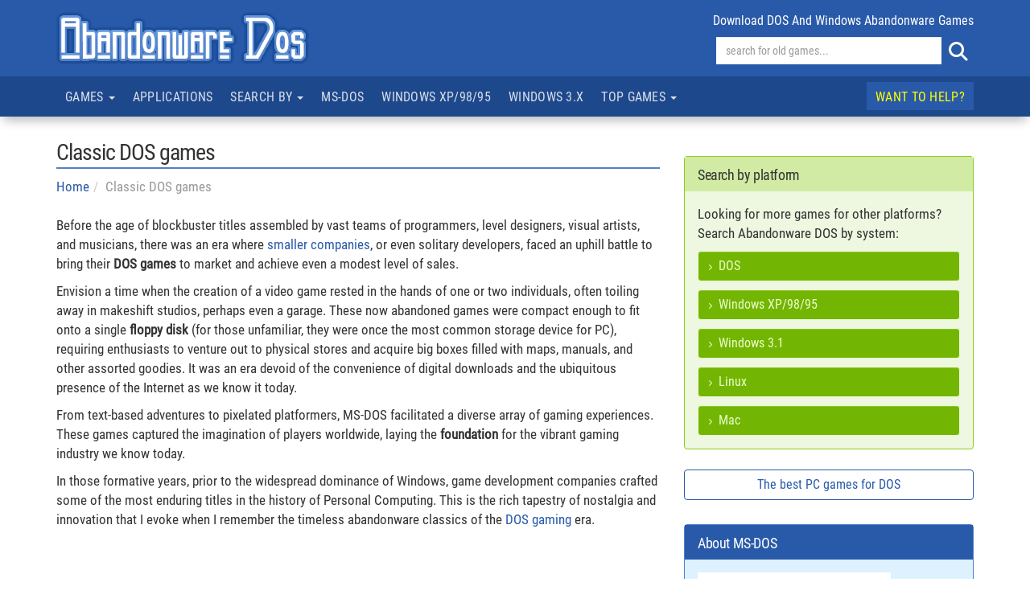

--- FILE ---
content_type: text/html; charset=UTF-8
request_url: https://www.abandonwaredos.com/dos-classics.php?pag=618
body_size: 9728
content:
<!DOCTYPE html>
<html lang="en" xml:lang="en">
<head>
<title>Classic DOS games - Abandonware DOS</title><meta name="description" content="Some of the most iconic classic MS DOS games for PC, Abandonware DOS" /><meta name="Keywords" content="Abandonware, DOS" /><link rel="canonical" href="https://www.abandonwaredos.com/dos-classics.php?pag=618&l=Classic+DOS+games"/>		<meta property="og:title" content="Classic DOS games" />
		<meta property="og:type" content="website" />
		<meta property="og:url" content="https://www.abandonwaredos.com/dos-classics.php?pag=618" />
		<meta property="og:image" content="https://www.abandonwaredos.com/img/generic/clean_logo.png" />
		<meta property="og:locale" content="en_US" />
		<meta property="og:description" content="Some of the most iconic classic MS DOS games for PC" />
		<meta property="og:site_name" content="Abandonware DOS" />
					<meta property="og:locale" content="en_UK" />
					<meta property="twitter:card" content="summary" />
		<meta property="twitter:title" content="Classic DOS games" />
		<meta property="twitter:description" content="Some of the most iconic classic MS DOS games for PC" />
		<meta property="twitter:image" content="https://www.abandonwaredos.com/img/generic/clean_logo.png" />
		<meta property="twitter:url" content="https://www.abandonwaredos.com/dos-classics.php?pag=618" />
		<script type="text/javascript" async=true>
!function(){var e=window.location.hostname,t=document.createElement("script"),a=document.getElementsByTagName("script")[0],s="https://cmp.inmobi.com".concat("/choice/","qkwajJ5eKAMZK","/",e,"/choice.js?tag_version=V3"),n=0;t.async=!0,t.type="text/javascript",t.src=s,a.parentNode.insertBefore(t,a),!function e(){for(var t,a="__tcfapiLocator",s=[],n=window;n;){try{if(n.frames[a]){t=n;break}}catch(p){}if(n===window.top)break;n=n.parent}t||(!function e(){var t=n.document,s=!!n.frames[a];if(!s){if(t.body){var p=t.createElement("iframe");p.style.cssText="display:none",p.name=a,t.body.appendChild(p)}else setTimeout(e,5)}return!s}(),n.__tcfapi=function e(){var t,a=arguments;if(!a.length)return s;if("setGdprApplies"===a[0])a.length>3&&2===a[2]&&"boolean"==typeof a[3]&&(t=a[3],"function"==typeof a[2]&&a[2]("set",!0));else if("ping"===a[0]){var n={gdprApplies:t,cmpLoaded:!1,cmpStatus:"stub"};"function"==typeof a[2]&&a[2](n)}else"init"===a[0]&&"object"==typeof a[3]&&(a[3]=Object.assign(a[3],{tag_version:"V3"})),s.push(a)},n.addEventListener("message",function e(t){var a="string"==typeof t.data,s={};try{s=a?JSON.parse(t.data):t.data}catch(n){}var p=s.__tcfapiCall;p&&window.__tcfapi(p.command,p.version,function(e,s){var n={__tcfapiReturn:{returnValue:e,success:s,callId:p.callId}};a&&(n=JSON.stringify(n)),t&&t.source&&t.source.postMessage&&t.source.postMessage(n,"*")},p.parameter)},!1))}(),!function e(){let t=["2:tcfeuv2","6:uspv1","7:usnatv1","8:usca","9:usvav1","10:uscov1","11:usutv1","12:usctv1"];window.__gpp_addFrame=function(e){if(!window.frames[e]){if(document.body){var t=document.createElement("iframe");t.style.cssText="display:none",t.name=e,document.body.appendChild(t)}else window.setTimeout(window.__gpp_addFrame,10,e)}},window.__gpp_stub=function(){var e=arguments;if(__gpp.queue=__gpp.queue||[],__gpp.events=__gpp.events||[],!e.length||1==e.length&&"queue"==e[0])return __gpp.queue;if(1==e.length&&"events"==e[0])return __gpp.events;var a=e[0],s=e.length>1?e[1]:null,n=e.length>2?e[2]:null;if("ping"===a)s({gppVersion:"1.1",cmpStatus:"stub",cmpDisplayStatus:"hidden",signalStatus:"not ready",supportedAPIs:t,cmpId:10,sectionList:[],applicableSections:[-1],gppString:"",parsedSections:{}},!0);else if("addEventListener"===a){"lastId"in __gpp||(__gpp.lastId=0),__gpp.lastId++;var p=__gpp.lastId;__gpp.events.push({id:p,callback:s,parameter:n}),s({eventName:"listenerRegistered",listenerId:p,data:!0,pingData:{gppVersion:"1.1",cmpStatus:"stub",cmpDisplayStatus:"hidden",signalStatus:"not ready",supportedAPIs:t,cmpId:10,sectionList:[],applicableSections:[-1],gppString:"",parsedSections:{}}},!0)}else if("removeEventListener"===a){for(var i=!1,r=0;r<__gpp.events.length;r++)if(__gpp.events[r].id==n){__gpp.events.splice(r,1),i=!0;break}s({eventName:"listenerRemoved",listenerId:n,data:i,pingData:{gppVersion:"1.1",cmpStatus:"stub",cmpDisplayStatus:"hidden",signalStatus:"not ready",supportedAPIs:t,cmpId:10,sectionList:[],applicableSections:[-1],gppString:"",parsedSections:{}}},!0)}else"hasSection"===a?s(!1,!0):"getSection"===a||"getField"===a?s(null,!0):__gpp.queue.push([].slice.apply(e))},window.__gpp_msghandler=function(e){var t="string"==typeof e.data;try{var a=t?JSON.parse(e.data):e.data}catch(s){var a=null}if("object"==typeof a&&null!==a&&"__gppCall"in a){var n=a.__gppCall;window.__gpp(n.command,function(a,s){var p={__gppReturn:{returnValue:a,success:s,callId:n.callId}};e.source.postMessage(t?JSON.stringify(p):p,"*")},"parameter"in n?n.parameter:null,"version"in n?n.version:"1.1")}},"__gpp"in window&&"function"==typeof window.__gpp||(window.__gpp=window.__gpp_stub,window.addEventListener("message",window.__gpp_msghandler,!1),window.__gpp_addFrame("__gppLocator"))}();var p=function(){var e=arguments;typeof window.__uspapi!==p&&setTimeout(function(){void 0!==window.__uspapi&&window.__uspapi.apply(window.__uspapi,e)},500)},i=function(){n++,window.__uspapi===p&&n<3?console.warn("USP is not accessible"):clearInterval(r)};if(void 0===window.__uspapi){window.__uspapi=p;var r=setInterval(i,6e3)}}();
</script>

<meta charset="utf-8">
<meta name="viewport" content="width=device-width, initial-scale=1">
<meta name="author" content="Abandonware DOS">
<link rel="shortcut icon" href="/img/favicons/favicon.ico">

<link href="https://stackpath.bootstrapcdn.com/bootstrap/3.4.1/css/bootstrap.min.css" rel="stylesheet" integrity="sha384-HSMxcRTRxnN+Bdg0JdbxYKrThecOKuH5zCYotlSAcp1+c8xmyTe9GYg1l9a69psu" crossorigin="anonymous">

<link href="/common/fa-6.5.2-web/css/fontawesome.min.css" rel="stylesheet" />
<link href="/common/fa-6.5.2-web/css/brands.min.css" rel="stylesheet" />
<link href="/common/fa-6.5.2-web/css/solid.min.css" rel="stylesheet" />

<link href="https://www.abandonwaredos.com/css/main.css?v=73" rel="stylesheet" type="text/css">
<link rel="preload" href="https://www.abandonwaredos.com/fonts/rc/roboto-condensed.woff2" as="font" type="font/woff2" crossorigin>
<link rel="alternate" type="application/rss+xml" title="Abandonware DOS RSS" href="https://www.abandonwaredos.com/feed/news_RSS.php">
<link rel="apple-touch-icon" href="/img/favicons/apple-touch-icon.png" />

<script>(function(w,d,s,l,i){w[l]=w[l]||[];w[l].push({'gtm.start':
new Date().getTime(),event:'gtm.js'});var f=d.getElementsByTagName(s)[0],
j=d.createElement(s),dl=l!='dataLayer'?'&l='+l:'';j.async=true;j.src=
'https://www.googletagmanager.com/gtm.js?id='+i+dl;f.parentNode.insertBefore(j,f);
})(window,document,'script','dataLayer','GTM-MQMV5Q');</script></head>
<body>
	<noscript><iframe src="https://www.googletagmanager.com/ns.html?id=GTM-MQMV5Q"
height="0" width="0" style="display:none;visibility:hidden"></iframe></noscript><header class="wrTestata">
	<div class="container">
		<div class="row">
			<div class="col-xs-5 col-sm-6 titolo">
				<a href="./"><img src="/img/abandonware_dos_title.png" width="325" height="65" class="img-responsive" alt="Abandonware DOS title"></a>
			</div>

			<div class="col-xs-7 col-sm-6 text-right">
				<div class="numGames clearfix hidden-xs">download DOS and Windows abandonware games</div>
				<form id="form_ricerca" name="form_ricerca" action="/search-redir.php" method="get" class="pull-right" role="search">
					<div class="sBox">
						<div class="in"><input id="sr" name="sr" type="text" size="44" placeholder="search for old games..." class="form-control"></div>
						<button type="submit" class="btn btn-success" name="b" id="b" value="find" title="search"><i class="fa fa-search"></i></button>
					</div>
				</form>
			</div>
		</div>

	</div>
</header><nav class="navbar navbar-default" data-spy="affix" data-offset-top="200" id="navTop" role="navigation">
	<div class="container">

		<div class="navbar-header">
			<button type="button" class="navbar-toggle" data-toggle="collapse" data-target="#mainbar1">
				<span class="sr-only">Toggle navigation</span>
				<span class="icon-bar"></span>
				<span class="icon-bar"></span>
				<span class="icon-bar"></span>
			</button>
		</div>

		<div class="collapse navbar-collapse" id="mainbar1">
			<ul class="nav navbar-nav">
				<li class="dropdown">
					<a href="#" class="dropdown-toggle" data-toggle="dropdown" data-hover="dropdown">Games <span class="caret"></span></a>
					<ul class="dropdown-menu">
						<li><a href="/abandonware-list.php?tp=7&amp;gen=action">action</a></li><li><a href="/abandonware-list.php?tp=7&amp;gen=action-adventure">action-adventure</a></li><li><a href="/abandonware-list.php?tp=7&amp;gen=adventure">adventure</a></li><li><a href="/abandonware-list.php?tp=7&amp;gen=puzzle">puzzle</a></li><li><a href="/abandonware-list.php?tp=7&amp;gen=racing">racing</a></li><li><a href="/abandonware-list.php?tp=7&amp;gen=rpg">rpg</a></li><li><a href="/abandonware-list.php?tp=7&amp;gen=shooter">shooter</a></li><li><a href="/abandonware-list.php?tp=7&amp;gen=simulation">simulation</a></li><li><a href="/abandonware-list.php?tp=7&amp;gen=sports">sports</a></li><li><a href="/abandonware-list.php?tp=7&amp;gen=strategy">strategy</a></li><li><a href="/abandonware-list.php?tp=7&amp;gen=vehicle+simulation">vehicle simulation</a></li>						<li class="divider"></li>
						<li><a href="/abandonware-list.php?tp=1&kword=484&theme=demo">Demos</a></li>
					</ul>
				</li>
				<li ><a href="applications.php?pag=634&amp;l=Applications+for+DOS+and+other+legacy+systems"    >Applications</a></li><li class="dropdown"><a href="#" class="dropdown-toggle"  data-toggle="dropdown"  data-hover="dropdown">Search by <span class="caret"></span></a><ul class="dropdown-menu"><li class="hidden-sm"><a href="browse-title.php?pag=571&amp;l=Browse+abandonware+and+retro+games+by+title"    >Title</a></li><li ><a href="browse-keywords.php?pag=572&amp;l=Browse+abandonware+and+retro+games+by+keyword"    >Keyword</a></li><li class="hidden-sm"><a href="browse-years.php?pag=573&amp;l=Abandonware+games+by+year+of+release"    >Year</a></li><li ><a href="game-companies.php?pag=575&amp;l=List+of+DOS+and+Windows+video+games+companies"    >Company</a></li><li ><a href="game-designers.php?pag=576&amp;l=The+top+video+games+designers+of+the+past"    >Designer</a></li></ul></li><li ><a href="dos-classics.php?pag=618&amp;l=Classic+DOS+games"    >MS-DOS</a></li><li class="hidden-sm"><a href="abandonware-windows.php?pag=601&amp;l=Classic+Windows+XP%2F98%2F95+games"    >Windows XP/98/95</a></li><li class="hidden-sm hidden-md"><a href="abandonware-windows-3x.php?pag=624&amp;l=Classic+Windows+3.x+games"    >Windows 3.x</a></li><li class="dropdown"><a href="#" class="dropdown-toggle"  data-toggle="dropdown"  data-hover="dropdown">Top games <span class="caret"></span></a><ul class="dropdown-menu"><li ><a href="best-old-games.php?pag=578&amp;l=The+best+abandonware+PC+games+of+all+time"    >The best abandonware games</a></li><li ><a href="charts-most-downloaded.php?pag=621&amp;l=The+most+downloaded+games+on+Abandonware+DOS"    >Top downloads</a></li><li ><a href="charts-playonline.php?pag=629&amp;l=Play+old+games+online"    >Play games online</a></li><li ><a href="charts-most-popular.php?pag=626&amp;l=The+most+popular+games+on+Abandonware+DOS"    >The most popular games</a></li><li ><a href="charts-genre.php?pag=623&amp;l=Best+abandonware+games+by+genre"    >Best games by genre</a></li></ul></li>			</ul>
			<ul class="nav navbar-nav navbar-right">
				<li class="evid"><a href="page.php?pag=591&amp;l=How+to+help+and+why+Abandonware+DOS+needs+support"    >Want to help?</a></li>			</ul>
		</div>

	</div>
</nav><div class="container">
    <main class="row">
		<div class="col-sm-9 col-md-8 col2"><article>
	<h1>Classic DOS games</h1>
	<ol class="breadcrumb hidden-xs"><li><a href="./">Home</a></li><li><span class="active">Classic DOS games</span></li></ol>
	<p>Before the age of blockbuster titles assembled by vast teams of programmers, level designers, visual artists, and musicians, there was an era where <a href="../game-companies.php?pag=575&amp;l=List+of+DOS+and+Windows+video+games+companies">smaller companies</a>, or even solitary developers, faced an uphill battle to bring their <strong>DOS games</strong> to market and achieve even a modest level of sales.</p><p>Envision a time when the creation of a video game rested in the hands of one or two individuals, often toiling away in makeshift studios, perhaps even a garage. These now abandoned games were compact enough to fit onto a single <strong>floppy disk</strong> (for those unfamiliar, they were once the most common storage device for PC), requiring enthusiasts to venture out to physical stores and acquire big boxes filled with maps, manuals, and other assorted goodies. It was an era devoid of the convenience of digital downloads and the ubiquitous presence of the Internet as we know it today.</p><p>From text-based adventures to pixelated platformers, MS-DOS facilitated a diverse array of gaming experiences. These games captured the imagination of players worldwide, laying the <strong>foundation</strong> for the vibrant gaming industry we know today.</p><p>In those formative years, prior to the widespread dominance of Windows, game development companies crafted some of the most enduring titles in the history of Personal Computing. This is the rich tapestry of nostalgia and innovation that I evoke when I remember the timeless abandonware classics of the <a href="../faq.php?idf=17">DOS gaming</a> era.</p></article><script async src="https://pagead2.googlesyndication.com/pagead/js/adsbygoogle.js?client=ca-pub-9643527450497487"
     crossorigin="anonymous"></script>
<ins class="adsbygoogle"
     style="display:block"
     data-ad-client="ca-pub-9643527450497487"
     data-ad-slot="2430646443"
     data-ad-format="auto"
     data-full-width-responsive="true"></ins>
<script>
     (adsbygoogle = window.adsbygoogle || []).push({});
</script>	<div class="wrGameList mb-3">
		<h3>The best DOS games on Abandonware DOS</h3>
    	<div class="wrGameListL pt-5">
    	<div class="row mb-5">
	<div class="col-sm-3">
		<a href="/abandonware-game.php?abandonware=The+Secret+of+Monkey+Island&amp;gid=1082" title="The Secret of Monkey Island" class="thumbnail"><img src="public/aban_img_screens/mini/monkey1-2.jpg" width="231" height="144" class="media-object" alt="monkey1-2" /></a>
	</div>
	<div class="col-sm-9">
  		<h3><a href="/abandonware-game.php?abandonware=The+Secret+of+Monkey+Island&amp;gid=1082">The Secret of Monkey Island</a></h3>
		<div class="wrTags">
			<span class="label label-success">#1 Top game!</span><span class="label label-info">adventure</span><span class="label label-warning">1990</span><span class="label label-default">demo</span>			<span class="label label-white1"><span class='vt'><i class='fa fa-star'></i>4.32<em>/5</em></span></span>
		</div>
		<div class="mt-4">LucasArts / LucasArts</div>
				    <div class="dsc mt-3">The Secret of Monkey Island is perhaps the most popular point and click adventure game developed by Lucasfilm Games and designed by the trio Ron Gilbert, Dave Grossman and Tim Schafer. In Monkey Island you're the would-be pirate Guybrush Threepwood on a quest to become a fearsome pirate in the Caribbean. Monkey Island uses one of the most friendlier interfaces for adventure games: the SCUMM engine.</div>
		    	</div>
</div><div class="row mb-5">
	<div class="col-sm-3">
		<a href="/abandonware-game.php?abandonware=Street+Fighter+2&amp;gid=1997" title="Street Fighter 2" class="thumbnail"><img src="public/aban_img_screens/mini/street-fighter-2-6.jpg" width="231" height="144" class="media-object" alt="street-fighter-2-6" /></a>
	</div>
	<div class="col-sm-9">
  		<h3><a href="/abandonware-game.php?abandonware=Street+Fighter+2&amp;gid=1997">Street Fighter 2</a></h3>
		<div class="wrTags">
			<span class="label label-success">#2 Top game!</span><span class="label label-info">action</span><span class="label label-warning">1992</span>			<span class="label label-white1"><span class='vt'><i class='fa fa-star'></i>4.31<em>/5</em></span></span>
		</div>
		<div class="mt-4">Capcom / Capcom</div>
				    <div class="dsc mt-3">Street Fighter II is a classic arcade fighting game developed and published by Capcom. It was first released in 1991 as a sequel to the original Street Fighter. Street Fighter II is widely regarded as one of the most influential and iconic video games of all time, credited with popularizing the fighting game genre and shaping the arcade scene of the 1990s.The game features a diverse cast of characters, each with their own unique fighting styles and special moves. Players can choose from a roster of eight initially playable characters, including Ryu, Ken, Chun-Li, Guile, Blanka, Zangief, Dhalsim, and E. Honda. Additionally, four boss characters - Balrog, Vega, Sagat, and M. Bison - become playable through cheat codes or special editions of the game.</div>
		    	</div>
</div><div class="row mb-5">
	<div class="col-sm-3">
		<a href="/abandonware-game.php?abandonware=Tetris+Classic&amp;gid=2918" title="Tetris Classic" class="thumbnail"><img src="public/aban_img_screens/mini/tetris-classic-02.jpg" width="231" height="144" class="media-object" alt="tetris-classic-02" /></a>
	</div>
	<div class="col-sm-9">
  		<h3><a href="/abandonware-game.php?abandonware=Tetris+Classic&amp;gid=2918">Tetris Classic</a></h3>
		<div class="wrTags">
			<span class="label label-success">#3 Top game!</span><span class="label label-info">puzzle</span><span class="label label-warning">1992</span>			<span class="label label-white1"><span class='vt'><i class='fa fa-star'></i>4.31<em>/5</em></span></span>
		</div>
		<div class="mt-4">Spectrum HoloByte / Spectrum HoloByte</div>
			</div>
</div><div class="row mb-5">
	<div class="col-sm-3">
		<a href="/abandonware-game.php?abandonware=Ultima+7+Part+1%3A+The+Black+Gate&amp;gid=1532" title="Ultima 7 Part 1: The Black Gate" class="thumbnail"><img src="public/aban_img_screens/mini/ultima7-2.jpg" width="231" height="144" class="media-object" alt="ultima7-2" /></a>
	</div>
	<div class="col-sm-9">
  		<h3><a href="/abandonware-game.php?abandonware=Ultima+7+Part+1%3A+The+Black+Gate&amp;gid=1532">Ultima 7 Part 1: The Black Gate</a></h3>
		<div class="wrTags">
			<span class="label label-info">rpg</span><span class="label label-warning">1992</span>			<span class="label label-white1"><span class='vt'><i class='fa fa-star'></i>4.31<em>/5</em></span></span>
		</div>
		<div class="mt-4">Origin Systems / Origin Systems</div>
			</div>
</div><div class="row mb-5">
	<div class="col-sm-3">
		<a href="/abandonware-game.php?abandonware=X-COM%3A+Ufo+Defense&amp;gid=1404" title="X-COM: Ufo Defense" class="thumbnail"><img src="public/aban_img_screens/mini/ufo-5.jpg" width="231" height="144" class="media-object" alt="ufo-5" /></a>
	</div>
	<div class="col-sm-9">
  		<h3><a href="/abandonware-game.php?abandonware=X-COM%3A+Ufo+Defense&amp;gid=1404">X-COM: Ufo Defense</a></h3>
		<div class="wrTags">
			<span class="label label-info">strategy</span><span class="label label-warning">1994</span>			<span class="label label-white1"><span class='vt'><i class='fa fa-star'></i>4.30<em>/5</em></span></span>
		</div>
		<div class="mt-4">MicroProse Software / MicroProse Software</div>
			</div>
</div><div class="row mb-5">
	<div class="col-sm-3">
		<a href="/abandonware-game.php?abandonware=Master+of+Orion+2%3A+Battle+at+Antares&amp;gid=1355" title="Master of Orion 2: Battle at Antares" class="thumbnail"><img src="public/aban_img_screens/mini/moo2-administratoroffer.jpg" width="231" height="144" class="media-object" alt="moo2-administratoroffer" /></a>
	</div>
	<div class="col-sm-9">
  		<h3><a href="/abandonware-game.php?abandonware=Master+of+Orion+2%3A+Battle+at+Antares&amp;gid=1355">Master of Orion 2: Battle at Antares</a></h3>
		<div class="wrTags">
			<span class="label label-info">strategy</span><span class="label label-warning">1996</span>			<span class="label label-white1"><span class='vt'><i class='fa fa-star'></i>4.28<em>/5</em></span></span>
		</div>
		<div class="mt-4">SimTex / MicroProse Software</div>
			</div>
</div><div class="row mb-5">
	<div class="col-sm-3">
		<a href="/abandonware-game.php?abandonware=Alley+Cat&amp;gid=45" title="Alley Cat" class="thumbnail"><img src="public/aban_img_screens/mini/alleycat-splash.jpg" width="231" height="144" class="media-object" alt="alleycat-splash" /></a>
	</div>
	<div class="col-sm-9">
  		<h3><a href="/abandonware-game.php?abandonware=Alley+Cat&amp;gid=45">Alley Cat</a></h3>
		<div class="wrTags">
			<span class="label label-info">action</span><span class="label label-warning">1984</span>			<span class="label label-white1"><span class='vt'><i class='fa fa-star'></i>4.27<em>/5</em></span></span>
		</div>
		<div class="mt-4">Synapse Software / IBM</div>
			</div>
</div><div class="row mb-5">
	<div class="col-sm-3">
		<a href="/abandonware-game.php?abandonware=Leisure+Suit+Larry+1%3A+In+the+Land+of+the+Lounge+Lizards&amp;gid=1258" title="Leisure Suit Larry 1: In the Land of the Lounge Lizards" class="thumbnail"><img src="public/aban_img_screens/mini/lslarry1-1.jpg" width="231" height="144" class="media-object" alt="lslarry1-1" /></a>
	</div>
	<div class="col-sm-9">
  		<h3><a href="/abandonware-game.php?abandonware=Leisure+Suit+Larry+1%3A+In+the+Land+of+the+Lounge+Lizards&amp;gid=1258">Leisure Suit Larry 1: In the Land of the Lounge Lizards</a></h3>
		<div class="wrTags">
			<span class="label label-info">adventure</span><span class="label label-warning">1987</span><span class="label label-danger">NSFW</span>			<span class="label label-white1"><span class='vt'><i class='fa fa-star'></i>4.25<em>/5</em></span></span>
		</div>
		<div class="mt-4">Sierra On-Line / Sierra On-Line</div>
			</div>
</div><div class="row mb-5">
	<div class="col-sm-3">
		<a href="/abandonware-game.php?abandonware=Pipe+Dream&amp;gid=965" title="Pipe Dream" class="thumbnail"><img src="public/aban_img_screens/mini/pipedreams-2.jpg" width="231" height="144" class="media-object" alt="pipedreams-2" /></a>
	</div>
	<div class="col-sm-9">
  		<h3><a href="/abandonware-game.php?abandonware=Pipe+Dream&amp;gid=965">Pipe Dream</a></h3>
		<div class="wrTags">
			<span class="label label-info">puzzle</span><span class="label label-warning">1989</span>			<span class="label label-white1"><span class='vt'><i class='fa fa-star'></i>4.25<em>/5</em></span></span>
		</div>
		<div class="mt-4">The Assembly Line / LucasArts</div>
			</div>
</div><div class="row mb-5">
	<div class="col-sm-3">
		<a href="/abandonware-game.php?abandonware=Eye+of+the+Beholder+2%3A+The+Legend+of+Darkmoon&amp;gid=1290" title="Eye of the Beholder 2: The Legend of Darkmoon" class="thumbnail"><img src="public/aban_img_screens/mini/eotb2-4.jpg" width="231" height="144" class="media-object" alt="eotb2-4" /></a>
	</div>
	<div class="col-sm-9">
  		<h3><a href="/abandonware-game.php?abandonware=Eye+of+the+Beholder+2%3A+The+Legend+of+Darkmoon&amp;gid=1290">Eye of the Beholder 2: The Legend of Darkmoon</a></h3>
		<div class="wrTags">
			<span class="label label-info">rpg</span><span class="label label-warning">1991</span><span class="label label-default">demo</span>			<span class="label label-white1"><span class='vt'><i class='fa fa-star'></i>4.24<em>/5</em></span></span>
		</div>
		<div class="mt-4">Westwood Studios / SSI Strategic Simulations Inc.</div>
			</div>
</div><div class="row mb-5">
	<div class="col-sm-3">
		<a href="/abandonware-game.php?abandonware=Chip%27s+Challenge&amp;gid=1000" title="Chip's Challenge" class="thumbnail"><img src="public/aban_img_screens/mini/chips-challenge-win3-01.jpg" width="231" height="144" class="media-object" alt="chips-challenge-win3-01" /></a>
	</div>
	<div class="col-sm-9">
  		<h3><a href="/abandonware-game.php?abandonware=Chip%27s+Challenge&amp;gid=1000">Chip's Challenge</a></h3>
		<div class="wrTags">
			<span class="label label-info">puzzle</span><span class="label label-warning">1991</span>			<span class="label label-white1"><span class='vt'><i class='fa fa-star'></i>4.23<em>/5</em></span></span>
		</div>
		<div class="mt-4">Epyx / Epyx</div>
			</div>
</div><div class="row mb-5">
	<div class="col-sm-3">
		<a href="/abandonware-game.php?abandonware=Ivan+%27Iron+Man%27+Stewart%27s+Super+Off+Road&amp;gid=1110" title="Ivan 'Iron Man' Stewart's Super Off Road" class="thumbnail"><img src="public/aban_img_screens/mini/ironmanoffroad-splash.jpg" width="231" height="144" class="media-object" alt="ironmanoffroad-splash" /></a>
	</div>
	<div class="col-sm-9">
  		<h3><a href="/abandonware-game.php?abandonware=Ivan+%27Iron+Man%27+Stewart%27s+Super+Off+Road&amp;gid=1110">Ivan 'Iron Man' Stewart's Super Off Road</a></h3>
		<div class="wrTags">
			<span class="label label-info">racing</span><span class="label label-warning">1990</span>			<span class="label label-white1"><span class='vt'><i class='fa fa-star'></i>4.23<em>/5</em></span></span>
		</div>
		<div class="mt-4">Leland / Virgin Interactive</div>
			</div>
</div><div class="row mb-5">
	<div class="col-sm-3">
		<a href="/abandonware-game.php?abandonware=Eye+of+the+Beholder&amp;gid=1269" title="Eye of the Beholder" class="thumbnail"><img src="public/aban_img_screens/mini/eotb1-4.jpg" width="231" height="144" class="media-object" alt="eotb1-4" /></a>
	</div>
	<div class="col-sm-9">
  		<h3><a href="/abandonware-game.php?abandonware=Eye+of+the+Beholder&amp;gid=1269">Eye of the Beholder</a></h3>
		<div class="wrTags">
			<span class="label label-info">rpg</span><span class="label label-warning">1991</span>			<span class="label label-white1"><span class='vt'><i class='fa fa-star'></i>4.23<em>/5</em></span></span>
		</div>
		<div class="mt-4">Westwood Studios / SSI Strategic Simulations Inc.</div>
			</div>
</div><div class="row mb-5">
	<div class="col-sm-3">
		<a href="/abandonware-game.php?abandonware=Rick+Dangerous&amp;gid=878" title="Rick Dangerous" class="thumbnail"><img src="public/aban_img_screens/mini/rickdangerous-2.jpg" width="231" height="144" class="media-object" alt="rickdangerous-2" /></a>
	</div>
	<div class="col-sm-9">
  		<h3><a href="/abandonware-game.php?abandonware=Rick+Dangerous&amp;gid=878">Rick Dangerous</a></h3>
		<div class="wrTags">
			<span class="label label-info">action</span><span class="label label-warning">1989</span>			<span class="label label-white1"><span class='vt'><i class='fa fa-star'></i>4.23<em>/5</em></span></span>
		</div>
		<div class="mt-4">Core Design / Microplay Software</div>
			</div>
</div><div class="row mb-5">
	<div class="col-sm-3">
		<a href="/abandonware-game.php?abandonware=Prince+of+Persia&amp;gid=551" title="Prince of Persia" class="thumbnail"><img src="public/aban_img_screens/mini/princeofpersia4d-4.jpg" width="231" height="144" class="media-object" alt="princeofpersia4d-4" /></a>
	</div>
	<div class="col-sm-9">
  		<h3><a href="/abandonware-game.php?abandonware=Prince+of+Persia&amp;gid=551">Prince of Persia</a></h3>
		<div class="wrTags">
			<span class="label label-info">action</span><span class="label label-warning">1990</span>			<span class="label label-white1"><span class='vt'><i class='fa fa-star'></i>4.23<em>/5</em></span></span>
		</div>
		<div class="mt-4">Broderbund / Broderbund</div>
			</div>
</div><div class="row mb-5">
	<div class="col-sm-3">
		<a href="/abandonware-game.php?abandonware=Quake&amp;gid=1811" title="Quake" class="thumbnail"><img src="public/aban_img_screens/mini/quake_002.jpg" width="231" height="144" class="media-object" alt="quake_002" /></a>
	</div>
	<div class="col-sm-9">
  		<h3><a href="/abandonware-game.php?abandonware=Quake&amp;gid=1811">Quake</a></h3>
		<div class="wrTags">
			<span class="label label-info">shooter</span><span class="label label-warning">1996</span><span class="label label-default">demo</span>			<span class="label label-white1"><span class='vt'><i class='fa fa-star'></i>4.22<em>/5</em></span></span>
		</div>
		<div class="mt-4">id software / id software</div>
			</div>
</div><div class="row mb-5">
	<div class="col-sm-3">
		<a href="/abandonware-game.php?abandonware=Rampage&amp;gid=574" title="Rampage" class="thumbnail"><img src="public/aban_img_screens/mini/rampage-1.jpg" width="231" height="144" class="media-object" alt="rampage-1" /></a>
	</div>
	<div class="col-sm-9">
  		<h3><a href="/abandonware-game.php?abandonware=Rampage&amp;gid=574">Rampage</a></h3>
		<div class="wrTags">
			<span class="label label-info">action</span><span class="label label-warning">1988</span>			<span class="label label-white1"><span class='vt'><i class='fa fa-star'></i>4.22<em>/5</em></span></span>
		</div>
		<div class="mt-4">Midway Manufacturing Company / Activision</div>
			</div>
</div><div class="row mb-5">
	<div class="col-sm-3">
		<a href="/abandonware-game.php?abandonware=SimCity+2000&amp;gid=630" title="SimCity 2000" class="thumbnail"><img src="public/aban_img_screens/mini/simcity2000-1.jpg" width="231" height="144" class="media-object" alt="simcity2000-1" /></a>
	</div>
	<div class="col-sm-9">
  		<h3><a href="/abandonware-game.php?abandonware=SimCity+2000&amp;gid=630">SimCity 2000</a></h3>
		<div class="wrTags">
			<span class="label label-info">simulation</span><span class="label label-warning">1993</span>			<span class="label label-white1"><span class='vt'><i class='fa fa-star'></i>4.22<em>/5</em></span></span>
		</div>
		<div class="mt-4">Maxis / Maxis</div>
			</div>
</div><div class="row mb-5">
	<div class="col-sm-3">
		<a href="/abandonware-game.php?abandonware=Civilization&amp;gid=1390" title="Civilization" class="thumbnail"><img src="public/aban_img_screens/mini/civ1-7.jpg" width="231" height="144" class="media-object" alt="civ1-7" /></a>
	</div>
	<div class="col-sm-9">
  		<h3><a href="/abandonware-game.php?abandonware=Civilization&amp;gid=1390">Civilization</a></h3>
		<div class="wrTags">
			<span class="label label-info">strategy</span><span class="label label-warning">1991</span>			<span class="label label-white1"><span class='vt'><i class='fa fa-star'></i>4.22<em>/5</em></span></span>
		</div>
		<div class="mt-4">MicroProse Software / MicroProse Software</div>
			</div>
</div>    	</div>
    </div>
	<div class="mb-3">
	The game on this page are the highest-rated by visitors of Abandonware DOS. The selection is continually updated based on user ratings and popularity.
</div>
<a href="/abandonware-list.php?tp=2&platform=dos" class="niceLink">Looking for more DOS games? Get the full list</a>		</div>

		<aside class="aside col-sm-3 col-md-4 wrFilters sideSticky">
			<div class="theiaStickySidebar">
			<br>
<section class="mt-2 colGames2 well wellSearch">
	<h4>Search by platform</h4>
	<div class="bd">
		<p>Looking for more games for other platforms? Search Abandonware DOS by system:</p>
		<a href="/dos-classics.php?pag=618&l=Classic+DOS+games" class="btn btn-block btn-success" role="button"><i class="fa fa-chevron-right"></i> DOS</a>
		<a href="/abandonware-windows.php?pag=601&l=Classic+Windows+XP%2F98%2F95+games" class="btn btn-block btn-success" role="button"><i class="fa fa-chevron-right"></i> Windows XP/98/95</a>
		<a href="/abandonware-windows-3x.php?pag=624&l=Classic+Windows+3.x+games" class="btn btn-block btn-success" role="button"><i class="fa fa-chevron-right"></i> Windows 3.1</a>
		<a href="/abandonware-linux.php?pag=630&l=Abandoned+Linux+classic+games" class="btn btn-block btn-success" role="button"><i class="fa fa-chevron-right"></i> Linux</a>
		<a href="/abandonware-mac.php?pag=631&l=Classic+Mac+OS+abandonware+games" class="btn btn-block btn-success" role="button"><i class="fa fa-chevron-right"></i> Mac</a>
	</div>
</section><a href="../abandonware-list.php?tp=2&amp;platform=dos&amp;ord=3" class="btn btn-block mb-5">The best PC games for DOS</a><div class="sSpace colGames2 well"><h4>About MS-DOS</h4><div class="bd"><img class="img-responsive" src="../public/pub_immagini/msdos-logo.jpg" alt="MS DOS logo" /><div class="my-3"><em>MS-DOS, short for Microsoft Disk Operating System, served as the foundational operating system for x86-based personal computers. Widely recognized as the platform of choice for early computing enthusiasts, it provided the framework upon which a generation of gamers experienced the iconic DOS games that now populate abandonware sites.</em></div>Developer: Microsoft<br /> Initial release: 1981<br />Final release: 2000<br />Interface: command-line text<a href="../faq.php?idf=17&amp;q=what-is-dos" class="mt-3 fd niceLink">What is DOS?</a></div></div><img class="mb-5 img-responsive" src="../public/pub_immagini/history-of-msdos.jpg" alt="history of MS DOS" /><section class="mt-2 colGames2 well">
	<h4>Featured DOS game</h4>
	<div class="bd">
					<div class="media">
				<a href="/abandonware-game.php?abandonware=Wing+Commander&amp;gid=1337">
					<img src="public/aban_img_screens/mini/wingcommander1-4.jpg" width="231" height="144" class="media-object" alt="wingcommander1-4" />					Wing Commander</a>
				<br>1990 - DOS			</div>
					<a href="/dos-classics.php?pag=618" class="mt-3 fd niceLink">More games for DOS</a>
	</div>
</section><section class="blockDonate colGames2 well wellDonate">
    <h5>Help Abandonware DOS!</h5>
	<div class="bd">
        <p>Abandonware DOS is a free site maintained by only one person.<br>If you want to help, you can donate via PayPal. Thank you!</p>
        <hr class="sm">
        <div class="text-center">
            <form action="https://www.paypal.com/donate" method="post" target="_top">
            <input type="hidden" name="hosted_button_id" value="K67MZ4P5YWWAS" />
            <input type="image" src="https://www.paypalobjects.com/en_US/i/btn/btn_donateCC_LG.gif" border="0" name="submit" title="PayPal - The safer, easier way to pay online!" alt="Donate with PayPal button" />
            <img alt="" border="0" src="https://www.paypal.com/en_US/i/scr/pixel.gif" width="1" height="1" />
            </form>
        </div>
    </div>
</section><div class="wrShare">
	<!-- AddToAny BEGIN -->
	<div class="a2a_kit a2a_kit_size_32 a2a_default_style">
	<a class="a2a_button_facebook"></a>
	<a class="a2a_button_reddit"></a>
	<a class="a2a_button_x"></a>
	<a class="a2a_button_threads"></a>
	<a class="a2a_button_bluesky"></a>
	<a class="a2a_button_pinterest"></a>
	<a class="a2a_button_tumblr"></a>
	<a class="a2a_button_whatsapp"></a>
    <a class="a2a_button_telegram"></a>
	<a class="a2a_dd" href="https://www.addtoany.com/share"></a>
	</div>
	<script async src="https://static.addtoany.com/menu/page.js"></script>
	<!-- AddToAny END -->
</div>			</div>
		</aside>

	</main>

</div>
<a href="#" class="backToTop hidden-sm"><i class="fa fa-chevron-up"></i></a>
<footer class="wrFooter">
	<div class="container">
		<div class="row">
			<div class="col-sm-2 col-md-2">
				<div class="tit">MORE INFO</div>
				<ul class="social list-unstyled">
					<li><a href="/abandonware-faq.php">F.A.Q.</a></li>
					<li><a href="/retro-games-collection.php">Collecting old games</a></li>
					<li><a href="/contacts">Contacts</a></li>
					<li><a href="/statistics">Statistics</a></li>
				</ul>
			</div>
			<div class="col-sm-3 col-md-3">
				<div class="tit">MORE GAMES</div>
				<ul class="social list-unstyled">
					<li><a href="/music">Soundtracks</a></li>
					<li><a href="/remakes">Retro remakes</a></li>
					<li><a href="/awards">Video games awards</a></li>
					<li><a href="/random-games">Random PC games</a></li>
				</ul>
			</div>
			<div class="col-sm-3 col-md-3">
				<div class="tit">DISCLAIMER</div>
				Company logos, box covers, etc. published on abandonwaredos.com belong to their respective owners.
			</div>
			<div class="col-sm-4 col-md-4 wrSocial">
				<ul class="list-unstyled">
					<li><a href="https://www.facebook.com/abandonwaredos/" target="_blank"><i class="fa-brands fa-facebook"></i>Facebook</a></li>
					<li><a href="https://www.reddit.com/r/abandonwareDOS/" target="_blank"><i class="fa-brands fa-reddit"></i>Reddit</a></li>
					<li><a href="https://twitter.com/AbandonwareDOS" target="_blank"><i class="fa-brands fa-x-twitter"></i>Twitter</a></li>
					<li><a href="https://www.youtube.com/c/Abandonwaredos" target="_blank"><i class="fa-brands fa-youtube"></i>YouTube</a></li>
					<li><a href="https://www.instagram.com/abandonwaredoscom/" target="_blank"><i class="fa-brands fa-instagram"></i>Instagram</a></li>
					<li><a href="https://pinterest.com/emanjonez/pc-retro-gaming/" target="_blank"><i class="fa-brands fa-pinterest"></i>Pinterest</a></li>
					<li><a href="https://www.threads.net/@abandonwaredoscom" target="_blank"><i class="fa-brands fa-threads"></i>Threads</a></li>
					<li><a href="https://bsky.app/profile/abandonwaredos.bsky.social" target="_blank"><i class="fa-brands fa-bluesky"></i>Bluesky</a></li>
				</ul>
			</div>
		</div>
	</div>
</footer>

<div class="wrSubFooter">
	<div class="container">
		<div class="wrSubMenu">
			<a href="/page.php?pag=616">Terms and conditions</a> <a href="/page.php?pag=433">Privacy policy</a> <a href="/privacy-cookies.php">Cookie policy</a>
		</div>
	</div>
</div><script defer src="/include/_base/js/ajax_base.js"></script>
<script src="https://code.jquery.com/jquery-1.10.2.min.js" integrity="sha256-C6CB9UYIS9UJeqinPHWTHVqh/E1uhG5Twh+Y5qFQmYg=" crossorigin="anonymous"></script>
<script src="https://stackpath.bootstrapcdn.com/bootstrap/3.4.1/js/bootstrap.min.js" integrity="sha384-aJ21OjlMXNL5UyIl/XNwTMqvzeRMZH2w8c5cRVpzpU8Y5bApTppSuUkhZXN0VxHd" crossorigin="anonymous"></script>
<script type="text/javascript" src="/js/tooltip.min.js"></script><script type="text/javascript" src="/js/popover.min.js"></script><script type="text/javascript" src="/js/bootstrap-hover-dropdown-master/bootstrap-hover-dropdown.min.js"></script><script type="text/javascript" src="/js/theia-sticky-sidebar.js"></script><script type="text/javascript" src="/js/jquery.config.js"></script></body>
</html>


--- FILE ---
content_type: text/html; charset=utf-8
request_url: https://www.google.com/recaptcha/api2/aframe
body_size: 267
content:
<!DOCTYPE HTML><html><head><meta http-equiv="content-type" content="text/html; charset=UTF-8"></head><body><script nonce="lqynt4lO-hGtKxrNWHm8Ww">/** Anti-fraud and anti-abuse applications only. See google.com/recaptcha */ try{var clients={'sodar':'https://pagead2.googlesyndication.com/pagead/sodar?'};window.addEventListener("message",function(a){try{if(a.source===window.parent){var b=JSON.parse(a.data);var c=clients[b['id']];if(c){var d=document.createElement('img');d.src=c+b['params']+'&rc='+(localStorage.getItem("rc::a")?sessionStorage.getItem("rc::b"):"");window.document.body.appendChild(d);sessionStorage.setItem("rc::e",parseInt(sessionStorage.getItem("rc::e")||0)+1);localStorage.setItem("rc::h",'1769444605753');}}}catch(b){}});window.parent.postMessage("_grecaptcha_ready", "*");}catch(b){}</script></body></html>

--- FILE ---
content_type: text/css
request_url: https://www.abandonwaredos.com/css/main.css?v=73
body_size: 7587
content:
@font-face {
  font-family: 'Roboto Condensed';
  font-style: normal;
  font-weight: 400;
  font-display: swap;
  src: local('Roboto Condensed'), url('/fonts/rc/roboto-condensed.woff2') format('woff2');
}

html {
	scroll-padding-top: 100px;
}

body{
	font-family: 'Roboto Condensed', sans-serif;
	font-size: 17px;
	font-style: normal;
	font-weight: 400;
	}

.m-0 { margin:0!important; }
.m-1 { margin:.25rem!important; }
.m-2 { margin:.5rem!important; }
.m-3 { margin:1rem!important; }
.m-4 { margin:1.5rem!important; }
.m-5 { margin:3rem!important; }
.m-6 { margin:4rem!important; }

.mt-0 { margin-top:0!important; }
.mr-0 { margin-right:0!important; }
.mb-0 { margin-bottom:0!important; }
.ml-0 { margin-left:0!important; }
.mx-0 { margin-left:0 !important;margin-right:0 !important; }
.my-0 { margin-top:0!important;margin-bottom:0!important; }

.mt-1 { margin-top:.25rem!important; }
.mr-1 { margin-right:.25rem!important; }
.mb-1 { margin-bottom:.25rem!important; }
.ml-1 { margin-left:.25rem!important; }
.mx-1 { margin-left:.25rem!important;margin-right:.25rem!important; }
.my-1 { margin-top:.25rem!important;margin-bottom:.25rem!important; }

.mt-2 { margin-top:.5rem!important; }
.mr-2 { margin-right:.5rem!important; }
.mb-2 { margin-bottom:.5rem!important; }
.ml-2 { margin-left:.5rem!important; }
.mx-2 { margin-right:.5rem!important;margin-left:.5rem!important; }
.my-2 { margin-top:.5rem!important;margin-bottom:.5rem!important; }

.mt-3 { margin-top:1rem!important; }
.mr-3 { margin-right:1rem!important; }
.mb-3 { margin-bottom:1rem!important; }
.ml-3 { margin-left:1rem!important; }
.mx-3 { margin-right:1rem!important;margin-left:1rem!important; }
.my-3 { margin-bottom:1rem!important;margin-top:1rem!important; }

.mt-4 { margin-top:1.5rem!important; }
.mr-4 { margin-right:1.5rem!important; }
.mb-4 { margin-bottom:1.5rem!important; }
.ml-4 { margin-left:1.5rem!important; }
.mx-4 { margin-right:1.5rem!important;margin-left:1.5rem!important; }
.my-4 { margin-top:1.5rem!important;margin-bottom:1.5rem!important; }

.mt-5 { margin-top:3rem!important; }
.mr-5 { margin-right:3rem!important; }
.mb-5 { margin-bottom:3rem!important; }
.ml-5 { margin-left:3rem!important; }
.mx-5 { margin-right:3rem!important;margin-left:3rem!important; }
.my-5 { margin-top:3rem!important;margin-bottom:3rem!important; }

.mt-6 { margin-top:4rem!important; }
.mr-6 { margin-right:4rem!important; }
.mb-6 { margin-bottom:4rem!important; }
.ml-6 { margin-left:4rem!important; }
.mx-6 { margin-right:4rem!important;margin-left:4rem!important; }
.my-6 { margin-top:4rem!important;margin-bottom:4rem!important; }

.mt-auto { margin-top:auto!important; }
.mr-auto { margin-right:auto!important; }
.mb-auto { margin-bottom:auto!important; }
.ml-auto { margin-left:auto!important; }
.mx-auto { margin-right:auto!important;margin-left:auto!important; }
.my-auto { margin-bottom:auto!important;margin-top:auto!important; }

.p-0 { padding:0!important; }
.p-1 { padding:.25rem!important; }
.p-2 { padding:.5rem!important; }
.p-3 { padding:1rem!important; }
.p-4 { padding:1.5rem!important; }
.p-5 { padding:3rem!important; }

.pt-0 { padding-top:0!important; }
.pr-0 { padding-right:0!important; }
.pb-0 { padding-bottom:0!important; }
.pl-0 { padding-left:0!important; }
.px-0 { padding-left:0!important;padding-right:0!important; }
.py-0 { padding-top:0!important;padding-bottom:0!important; }

.pt-1 { padding-top:.25rem!important; }
.pr-1 { padding-right:.25rem!important; }
.pb-1 { padding-bottom:.25rem!important; }
.pl-1 { padding-left:.25rem!important; }
.px-1 { padding-left:.25rem!important;padding-right:.25rem!important; }
.py-1 { padding-top:.25rem!important;padding-bottom:.25rem!important; }

.pt-2 { padding-top:.5rem!important; }
.pr-2 { padding-right:.5rem!important; }
.pb-2 { padding-bottom:.5rem!important; }
.pl-2 { padding-left:.5rem!important; }
.px-2 { padding-right:.5rem!important;padding-left:.5rem!important; }
.py-2 { padding-top:.5rem!important;padding-bottom:.5rem!important; }

.pt-3 { padding-top:1rem!important; }
.pr-3 { padding-right:1rem!important; }
.pb-3 { padding-bottom:1rem!important; }
.pl-3 { padding-left:1rem!important; }
.py-3 { padding-bottom:1rem!important;padding-top:1rem!important; }
.px-3 { padding-right:1rem!important;padding-left:1rem!important; }

.pt-4 { padding-top:1.5rem!important; }
.pr-4 { padding-right:1.5rem!important; }
.pb-4 { padding-bottom:1.5rem!important; }
.pl-4 { padding-left:1.5rem!important; }
.px-4 { padding-right:1.5rem!important;padding-left:1.5rem!important; }
.py-4 { padding-top:1.5rem!important;padding-bottom:1.5rem!important; }

.pt-5 { padding-top:3rem!important; }
.pr-5 { padding-right:3rem!important; }
.pb-5 { padding-bottom:3rem!important; }
.pl-5 { padding-left:3rem!important; }
.px-5 { padding-right:3rem!important;padding-left:3rem!important; }
.py-5 { padding-top:3rem!important;padding-bottom:3rem!important; }

.w-100 { width: 100%!important; }
.w-50 { width: 50%!important; }

.btn{
    padding: 7px 12px;
    font-size: 16px;
}

.pagination>.active>a, .pagination>.active>a:focus, .pagination>.active>a:hover, .pagination>.active>span, .pagination>.active>span:focus, .pagination>.active>span:hover {
  background-color: #295AA9;
  border-color: #295AA9;
}
.pagination>li>a, .pagination>li>span {
  color: #295AA9;
  padding: 6px 15px;
}

.list-group-item.active, .list-group-item.active:focus, .list-group-item.active:hover {
	background-color: #295AA9;
	border-color: #295AA9;
}

.breadcrumb{
  background-color: transparent;
  padding: 0 0 4px 0;
  color: #999;
}

.dropdown-menu .divider{
    background-color: #4d82d4;
}

.table-hover>tbody>tr:hover {
  background-color: #eee !important;
}

.btn{
    display: inline-block;
    vertical-align: middle;
    position: relative;
    border: 1px solid;
    box-shadow: inset 0 1px 0 0 rgba(255, 255, 255, 0.19);
	}

.btn-success {
    background: #73B503;
	color: #ebffca;
	}
.btn-success.active, .btn-success.focus, .btn-success:active, .btn-success:focus, .btn-success:hover, .open>.dropdown-toggle.btn-success {
  	background: #518103;
  	border-color: #518103;
	}
.btn-primary {
    background: #295AA9 ;
	}
.btn-primary.active, .btn-primary.focus, .btn-primary:active, .btn-primary:focus, .btn-primary:hover, .open>.dropdown-toggle.btn-primary {
    background: #012865;
    border-color: #012865;
	}
.btn-default {
	text-transform: inherit;
    border-color: #ddd;
    color: #666;
	}

.btn-toptag{
    border: none;
    padding: 0;
    text-transform: capitalize;
    font-size: 16px;
    margin-bottom: 10px;
    margin-right: 20px;
    display: inline-block;
	}
.btn-toptag:hover{
	text-decoration: underline;
	}
.btn-toptag .fa{
    font-size: 18px;
    top: 3px;
    margin-right: 5px;
	}
.btn-award{
	color: #bf9928;
	}
.btn-award:hover{
	color: #c99e34;
	}
.btn-award .fa{
	color: #b57424;
	}
.btn-red,
.btn-red .fa{
	color: #ff0000;
	}


.alert-plain{
    color: #777;
    background-color: #eee;
    border-color: #ddd;
	}
.alert-plain hr {
	border-top-color: #d3d3d3;
}

.label{
  font-size: 13px;
  font-weight: normal;
  padding: .2em .5em .2em;
  }
.label-success{
  	background-color: #73B503;
  	}
.label-info{
	background-color: #167ac6;
	}
.label-default {
  	background-color: #bbb;
	}
.label-white1 {
    background-color: #fff;
    color: #167ac6;
	}

.list-group-item{
	border: none;
	}
a.list-group-item:focus, a.list-group-item:hover, a.list-group-item:hover .badge {
  background-color: #295AA9;
  color: #fff;
}

.nav-pills>li.active>a, .nav-pills>li.active>a:focus, .nav-pills>li.active>a:hover {
  background-color: #295AA9;
}

.thumbnail{
	border: 1px solid #ccc;
	border-radius: 2px;
	background-color: #eee;
	}
.thumbnail.active, .thumbnail:focus, .thumbnail:hover {
  filter: alpha(opacity=70);
  opacity: 0.7;
}

a{
	color: #295aa9;
	text-decoration: none;
	}
a:hover{
	color: #003380;
	text-decoration: underline;
	}

.backToTop {
    position: fixed; display: none;
    color: #fff; background-color: rgba(0, 0, 0, 0.70);
    font-size: 20px;
    bottom: 20px; right: 20px; padding: 15px 20px;
    border-radius: 50px;
    border: 2px solid #fff;
    text-decoration: none;
    z-index: 99;
	}
.backToTop:hover {
    color: #000;
    background-color: rgba(135, 135, 135, 0.40);
    text-decoration: none;
	}

.tabExt a[href^="http://"]:after,
.tabExt a[href^="https://"]:after,
.tabRemakes .rp a[href^="http://"]:after,
.tabRemakes .rp a[href^="https://"]:after,
.extLink:after {
    content: " \2197";
    font-weight: bold;
    position: relative;
    margin-right: 5px;
}

hr.sm{
	margin-top: 10px;
    margin-bottom: 10px;
	}
.col2 hr.sm{
    border-top: 1px solid #ddd;
	}

h1, h2, h3, h4, h5, h6{
    letter-spacing: -1px;
  	border-bottom: 2px solid #5380ca;
    color: #333;
	}
h1{
	font-size: 28px;
  	margin-top: 10px;
	padding-bottom: 3px;
	}
h1 a:hover, h2 a:hover, h3 a:hover{
	text-decoration: none;
	}
h2, h3, h4{
	font-size: 24px;
	padding-bottom: 5px;
	}

h2.plain, h3.plain, h4.plain{
    border: none;
    padding: 0;
	margin-top: 10px;
    font-size: 22px;
}

.table-clear td, .table-clear th{
	border: none !important;
	}

.wrShare .addthis_sharing_toolbox, .wrShare .addthis_toolbox{
	margin: 15px 0 10px 0;
	}
.aside .wrShare .a2a_default_style{
	display: flex;
    flex-wrap: wrap;
	}
.aside .wrShare .a2a_default_style a{
	margin-bottom: 12px;
	}

small {
	display: block;
    margin-bottom: 5px;
	color: #999 !important;
	letter-spacing: -1px;
	}
.darkLink{
	color: #000;
	}

.niceLink{
	font-size: 15px !important;
	text-transform: uppercase;
	}
.niceLink:hover{
	text-decoration: none;
	color: #000;
	}
.niceLink:before{
	content: '\00bb';
	padding-right: 3px;
	font-size: 20px;
	}

.wrSocialBloc i{
    margin-right: 10px;
	}

.borBlock{
	padding-top: 10px;
	padding-bottom: 15px;
	}
.borBlock .b{
	text-transform: uppercase;
	font-weight: bold;
	padding-bottom: 5px;
	}

.wiki{
	font-size: 14px;
	color:#777;
	font-style:italic;
	margin: 5px 0 10px 0;
	}

.msgPub{
	display: none;
	margin-top: 10px;
	margin-bottom: 10px;
    background: #fff;
    border-radius: 5px;
    padding: 15px 10px 10px 15px;
    color: #999;
    border: 1px solid #e3e3e3;
	}
.msgPub img{
	margin: 0 auto;
	}
.msgPub .pp{
	text-align: right;
	}

.wellPrimary {
    padding: 15px;
    background-color: #f3f8ff;
    border: 1px solid #eaf1fb;
	}


/***********************************************
 * Header, footer
 */

header{
	color: #fff;
	background-color: #295AA9;
    max-height: 95px;
	}

.wrTestata .titolo{
	margin: 15px 0;
	}
.wrTestata .titolo img{
	height: 65px;
	}

.numGames{
	text-transform: capitalize;
	padding: 15px 0 3px 0;
	font-size: 16px;
	}
.numGames strong{
	color: #ffff00;
	}

#navTop.navbar {
	border-radius: 0;
	border: none;
	-webkit-box-shadow: 0px 8px 14px -4px rgba(0,0,0,0.3);
	-moz-box-shadow: 0px 8px 14px -4px rgba(0,0,0,0.3);
	box-shadow: 0px 8px 14px -4px rgba(0,0,0,0.3);
	z-index: 10;
	}


#mainbar1{
    margin-top: 7px;
    margin-bottom: 6px;
    letter-spacing: 0.3px;
	}
#mainbar1 .nav>li>a {
  	padding: 9px 11px 6px 11px;
	}

#navTop.affix {
	position: fixed;
	top: 0;
	width: 100%;
	z-index: 9999;
	padding: 0;
    }

.navbar-default{
  background-color: #1d498c;
  color: #fff;
  text-transform: uppercase;
  font-size: 16px;
}
.navbar-default .navbar-nav>li>a {
  color: #dcdeea;
}
.navbar-default .navbar-nav>li>a:focus, .navbar-default .navbar-nav>li>a:hover {
  color: #ffff00;
  background-color: #295AA9;
}
.navbar-default .navbar-nav>.active>a, .navbar-default .navbar-nav>.active>a:focus, .navbar-default .navbar-nav>.active>a:hover {
  color: #ffff00;
  background-color: #295AA9;
}
.navbar-default .navbar-nav>.open>a, .navbar-default .navbar-nav>.open>a:focus, .navbar-default .navbar-nav>.open>a:hover {
  color: #ffff00;
  background-color: #295AA9;
}
.nav .open>a, .nav .open>a:focus, .nav .open>a:hover {
  background-color: #eee;
  border-color: #1d498c;
}

.navbar-default .navbar-toggle .icon-bar {
    background-color: #fff;
}
.navbar-default .navbar-toggle {
    border: none;
}

.navbar-toggle{
	padding: 7px 8px;
    }

#form_ricerca{
	margin-top: 3px;
	}
#form_ricerca button{
    border-radius: 0;
    padding: 9px 7px 5px 9px;
    margin-left: 0;
    box-shadow: none;
    border: none;
    background: transparent;
    color: #fff;
	}
#form_ricerca .fa{
	font-size: 24px;
}
#form_ricerca input{
    border-radius: 0;
    border: none;
	}
#form_ricerca .sBox{
	display: table;
	max-width: 320px;
	}
#form_ricerca .sBox .in{
	display: table-cell;
    width: 100%;
	}

.dropdown-menu{
    background-color: #295AA9;
    border-right: none;
    border-left: none;
}
.dropdown-menu>li>a {
  	font-size: 15px;
    padding: 4px 20px;
    color: #dcdeea;
}
.dropdown-menu>.active>a, .dropdown-menu>.active>a:focus, .dropdown-menu>.active>a:hover {
  	background-color: #1d498c;
    color: #ffff00;
}
.dropdown-menu>li>a:focus, .dropdown-menu>li>a:hover {
    background-color: #1d498c;
    color: #ffff00;
}

.navbar-right>li.evid>a{
	color: #ffff00;
    background-color: #295AA9;
	}
.navbar-right>li.evid>a:hover{
	color: #fff;
	}


.wrFooter{
	border-top: 10px solid #295AA9;
	background-color: #003380;
	color: #fff;
	line-height: 26px;
	padding: 30px 0 20px 0;
	}
.wrFooter a{
	color: #839FCA;
	text-decoration: none;
	}
.wrFooter a:hover{
	color: #fff;
	text-decoration: underline;
	}

.wrFooter .tit{
	font-size: 18px;
	font-weight: bold;
	margin-bottom: 10px;
	}

.wrFooter .wrSocial svg{
	min-width: 32px;
	font-size: 20px;
    position: relative;
    top: 4px;
}
.wrFooter .wrSocial i{
	min-width: 30px;
	font-size: 20px;
	}
.wrFooter .wrSocial li{
	margin: 0 0 10px 0;
	min-width: 150px;
	float: right;
	}

.wrSubFooter{
	background-color: #295AA9;
	color: #002A6B;
	padding-top: 25px;
	padding-bottom: 15px;
	}
.wrSubFooter a{
    color: #839fca;
	text-decoration: none;
	}
.wrSubFooter a:hover{
	color: #fff;
	}

.wrSubMenu{
	padding-bottom: 5px;
	}
.wrSubMenu a{
	padding: 0 10px 0 0;
	}

.evid1{
	text-decoration: underline;
	font-weight: bold;
	}

#c-bns.swap button:first-child {
    background: #759bd9 !important;
}


/***********************************************
 * HOME
 */

.nomt{
	margin-top: 0;
	}
.home .breadcrumb{
	margin-bottom: 0;
	}

.home .bannerBut{
	display: block;
    padding: 20px 20px;
    border-radius: 7px;
    color: #fff;
    font-size: 26px;
    font-weight: bold;
    text-decoration: none;
    background: #295aa9;
	border: none;
    background-size: 250px;
	margin: 5px 0 20px 0;
	}
.home .bannerBut i{
    display: block;
    font-size: 16px;
    font-style: normal;
    font-weight: normal;
    border-bottom: 1px solid;
    margin-bottom: 4px;
	}
.home .bannerBut:hover{
	opacity: 0.7;
	}
.home .bannerBut img{
	margin-top: 10px;
    width: 100%;
    height: 100%;
}
.home .bannerBut em{
    font-size: 14px;
    display: block;
    font-weight: normal;
    margin-top: 5px;
	float: right;
}

.home .wrListaG3 .wrBloc>a {
    max-height: 160px;
}

.home .wrListaUpdate .wrBloc>a {
    max-height: 145px;
}
.home .wrListaUpdate .wrText {
	line-height: 28px;
}

.home .btn-focus{
    font-size: 15px;
    border-radius: 4px;
    padding: 4px 10px;
    text-transform: initial;
}

.home .wrGenres a{
    margin-top: 15px;
    text-align: center;
    font-size: 17px;
    border: none;
    border-radius: 0;
    padding: 10px 0;
    transition: 0.3s;
	}
.home .wrGenres a span{
    margin: 5px 0;
    display: block;
    font-size: 20px;
    color: #c3e28d;
	}

.home .wrListaG3{
    margin-top: 10px;
	}
.home .wrListaG3 .wrBloc{
    margin-top: 10px;
    margin-bottom: 20px;
	}

.home aside .thumbnail{
	margin-bottom: 5px;
	}

.home .wrFocusGames .thumbnail{
    margin: 0;
    padding: 8px;
	}
.home .wrFocusGames img{
	width: 100%;
	}
.home .wrFocusGames span{
	display: block;
    white-space: nowrap;
    overflow: hidden;
    text-overflow: ellipsis;
    font-size: 14px;
    margin-top: 7px;
	}
.home .wrFocusGames a:hover{
	text-decoration: none;
	}
	

.wrAffiliates li{
    margin: 10px 0;
    display: inline-block;
    padding: 0 5%;
	}

.wrTopTen ol, .wrTopTen ul{
	padding-left: 0;
	list-style: none;
	counter-reset: top10counter;
	}
.wrTopTen li{
    position: relative;
    padding: 0 0 8px 28px;
	counter-increment: top10counter;
	}
.wrTopTen li::before {
    position: absolute;
    top: 13px;
    left: 0;
    font-size: 13px;
    padding-top: 1px;
    transform: translateY(-50%);
    content: counter(top10counter);
    color: #fff;
	background: #295aa9;
    width: 20px;
    height: 20px;
    display: inline-block;
    text-align: center;
}



/***********************************************
 * COLONNA 1
 */

.col2{
	padding-top: 20px;
	padding-bottom: 40px;
}

.wrGameList{
	margin-top: 25px;
	overflow: hidden;
	}


.wrGameList .wrOrder,
.titleBar{
    margin-bottom: 25px;
    padding: 9px 15px 7px 15px;
    background-color: #167ac6;
    color: #fff;
	}
.wrGameList .wrOrder a{
    color: #fff;
    display: inline-block;
	margin-right: 6px;
	margin-left: 1px;
	}
.wrGameList .wrOrder a:hover{
    text-decoration: none;
    border-bottom: 2px solid #fff;
	}
.wrGameList .wrOrder a.evid1{
    text-decoration: none;
    font-weight: normal;
    border-bottom: 2px solid #fff;
	}
.wrGameList .wrOrder ul{
	display: inline-block;
	padding: 0 0 0 5px;
	margin: 0;
	}
.wrGameList .wrOrder li{
	display: inline-block;
	padding: 0;
	}


.wrGameList .wrGameListL h3{
	margin-top: 0;
	letter-spacing: -0.7px;
	text-transform: inherit;
	font-size: 22px;
	padding: 0;
	border: none;
	}
.wrGameList .wrGameListL h3 a{
	display: block;
    padding-bottom: 2px;
    border-bottom: 1px dashed #99adcd;
	}
.wrGameList .wrGameListL h3 a:hover{
	text-decoration: none;
	color: #000;
	border-bottom: 1px solid #000;
	}
.wrGameList .wrGameListL .dsc{
    color: #777;
    text-align: justify;
	margin: 0;
    font-size: 16px;
	}


.wrGameList .wrTags{
	margin-top: 10px;
	margin-bottom: 10px;
	}
.wrGameList .label{
	margin-right: 7px;
	font-size: 15px;
	}
.wrGameList .label img{
	margin-right: 5px;
	margin-bottom: 2px;
	}
.wrGameList .label-white1{
  	float: right;
	margin-right: 0;
	}
.wrGameList .thumbnail{
    margin-bottom: 0;
    border: none;
    background-color: transparent;
    padding: 0;
	}
.wrGameList .thumbnail>img{
    max-width: 170px;
    margin-left: 0;
	}

.wrGameList span.stars, .wrGameList span.stars span {
    display: block;
    background: url("/img/stars.png") 0 -16px repeat-x;
    width: 80px;
    height: 16px;
    margin-top: 10px;
	}
.wrGameList span.stars span {
    background-position: 0 0;
	}

.wrListaG3{
	overflow: hidden;
    margin-top: 30px;
	}
.wrListaG3 .wrBloc{
    margin-bottom: 30px;
	background-color: transparent;
	padding: 0;
	border: none;
	}
.wrListaG3 .wrBloc>a{
	display: block;
	overflow: hidden;
    margin-bottom: 0;
	max-height: 170px;
	}
.wrListaG3 .wrBloc>a>img{
    height: 100%;
	width: inherit;
    margin: 0;
    overflow: hidden;
	}
.wrListaG3 .wrBloc .caption{
	color: #999;
	padding: 10px 0;
	overflow: hidden;
	}
.wrListaG3 .wrTags{
	margin: 10px 0 15px 0;
	}
.wrListaG3 .label{
	margin-right: 8px;
    padding: .3em .6em;
    font-size: 13px;
	}
.wrListaG3 .wrText{
    margin-top: 5px;
	}
.wrListaG3 .title{
    white-space: nowrap;
    overflow: hidden;
    text-overflow: ellipsis;
    border: none;
    letter-spacing: -0.5px;
    font-size: 19px;
	}
.wrListaG3 .thumbnail{
    margin-bottom: 0;
    border: none;
    background-color: transparent;
    padding: 0;
	}
.wrListaG3 .thumbnail>img{
    -webkit-transition: all 0.4s ease-out;
    -moz-transition: all 0.4s ease-out;
    -o-transition: all 0.4s ease-out;
    transition: all 0.4s ease-out;
	}
.wrListaG3 .thumbnail>img:hover{
    transform: scale(1.4, 1.4);
	}
.wrListaG3 .col-sm-4{
	min-height: 250px;
}


.wrLettere .btn{
	margin: 0 1px 6px 1px;
	font-size: 16px;
	width: 50px;
	text-transform: uppercase;
	}

.wrListNormal .list-group-item{
    border: 1px solid #ddd;
	}

.wrNewTrend .wrListaG3{
    margin-top: 10px;
}
.wrNewTrend .wrListaG3 .wrBloc{
    margin-bottom: 10px;
}

.tabRemakes .rp{
	line-height: 23px;
	}
.tabRemakes img{
    vertical-align: top;
	margin: 0 15px 0 0;
	height: auto;
	}


/* Lista generi, ecc. per ricerca */

.wrListSearch{
	margin-bottom: 30px;
	}
.wrListSearch a{
	display: block;
    text-align: left;
	font-size: 16px;
    text-overflow: ellipsis;
    overflow: hidden;
    margin-top: 14px;
    text-transform: capitalize;
	}
.wrListSearch a span{
	margin: 7px 0;
	}

.listKw h3 {
	text-transform: capitalize;
	font-size: 22px;
	}
.listKw h3 span{
	font-size: 18px;
	color: #999;
	padding-left: 5px;
	}

.wrGenres a{
    margin-top: 20px;
	}


/* Site search */

.list-cerca .list-group-item{
	border: 1px solid #ddd;
	}



/* Awards */

.wrAwardList{
	margin-top: 20px;
    border: 1px solid #295aa9;
    border-radius: 7px 7px 0 0;
	}
.wrAwardList li a{
	font-weight: bold;
	}
.wrAwardList li div{
	color: #999;
	font-style: italic;
	font-size: 14px;
  	padding-right: 4em;
	}
.wrAwardList .badge{
	background-color: transparent;
	color: #777;
	font-size: 16px;
	font-weight: normal;
	}


/* Voti */

.vt{
	font-size: 16px;
}

.vt .fa{
    color: #e9cb51;
    margin-left: 5px;
    margin-right: 3px;
    font-size: 14px;
    position: relative;
    top: -1px;
}

.vt em{
	font-style: normal;
	color: #999;
    margin-left: 2px;
}


/* Classifiche */

.tableChart{
	margin-top: 20px;
    border-radius: 5px;
    border: 1px solid #ddd;
	}
.tableChart td{
    border-top: 1px solid #ddd;
    border-top-color: #eee !important;
    padding: 7px 8px;
	}
.tableChart th[scope="col"]{
    font-weight: normal;
	text-transform: uppercase;
  	background-color: #295AA9;
  	color: #fff;
    padding-right: 20px;
    border-bottom: none;
    border-color: #295aa9;
	}
.tableChart th[scope="col"] a{
	color: #fff;
	text-decoration: underline;
	}
.tableChart th[scope="row"]{
	font-weight: normal;
	color: #888;
  	background-color: #eee;
	}
.tableChart .btn-sm{
    padding: 5px 10px;
    font-size: 12px;
	}
.table-striped>tbody>tr:nth-of-type(even) {
    background-color: #fafafa;
	}
.table-striped>tbody>tr:nth-of-type(odd) {
    background-color: #fff;
	}

#pag_playonline .wrListaG3 .wrBloc>a {
    max-height: 142px;
}


/* Ricerca nel sito */

.wrSearch h3{
	margin-top: 25px;
	}

.wrSearch .rs{
	margin-bottom: 10px;
	}



/* Documento */

#doc pre{
	white-space: pre-line;
	}
#doc p.dl{
	font-size: 16px;
	}
#doc .pdfobject-container { 
	height: 750px; border: 5px solid #ccc; 
	}



/***********************************************
 * COLONNA 2
 */

aside{
	padding-top: 20px;
	padding-bottom: 40px;
	}

aside .media-heading{
	line-height: 18px;
	font-size: 16px;
	}
aside .media small{
    margin-bottom: 3px;
    text-transform: capitalize;
    font-size: 88%;
	}
	
aside .table{
	margin-bottom: 0;
	}

aside h3, aside h4, aside h5,
.aside h3, .aside h4, .aside h5{
	margin: 0;
	font-weight: normal;
    text-transform: inherit;
    letter-spacing: -0.4px;
    line-height: 21px;
	font-size: 18px;
    padding: 12px 16px 10px 16px;
	border: none;
    color: #fff;
	background-color: #295aa9;
	}

aside .well, .aside .well, .wellPlain{
	padding: 0;
	box-shadow: none;
	border: none;
	background-color: #ddf1ff;
    border: 1px solid #5380ca;
    margin-bottom: 25px;
	}
aside .well .bd, .aside .well .bd, 
aside .well.bd, .aside .well.bd{
    padding: 16px;
	}
aside .well .fd, .aside .well .fd, 
aside .well.fd, .aside .well.fd{
	padding-top: 10px;
    border-top: 1px solid #a7c9e7;
	display: block;
	}
aside .well hr{
    border-top: 1px solid #a7c9e7;
	}

aside .wellDonate{
    background-color: #fff3d5 !important;
    border: 1px solid #ffc439 !important;
	}
aside .wellDonate h5{
    color: #333;
	background-color: #ffdd8e;
	border: none;
	}
aside .wellDonate hr{
    border-top: 1px solid #e9c689;
	}

aside .wellSearch .fa{
    font-size: 8px;
    margin-right: 4px;
    position: relative;
    top: -1px;
}
aside .wellSearch{
    background-color: #eef7df !important;
    border: 1px solid #8acd18 !important;
	}
aside .wellSearch h4{
    color: #333;
	background-color: #d1eba5;
	border: none;
	}

aside .btn-success{
	text-align: left;
	}
aside .btn-block+.btn-block {
	margin-top: 10px;
	}

aside .blockDonate{
	margin-top: 20px;
	}

.colGames1 .media-object{
	max-width: 110px;
	}
.colGames1 .media{
    margin-top: 15px;
	}

.colGames2 .media-object{
    width: 100%;
    height: 100%;
    margin-bottom: 10px;
	}
.colGames2 .media a{
	font-size: 18px;
	}


.wrSideMenu>li{
	margin-top: 3px !important;
	}
.wrSideMenu>li>a, .wrSideMenu a {
    padding: 3px 8px;
    font-size: 16px;
	text-transform: capitalize;
	}
aside>.wrSideMenu>li>a {
    background: #fff;
	}
.wrSideMenu>div>a {
	margin-bottom: 10px;
	}
.wrSideMenu>li>a:hover {
  	background-color: #ddd;
	}
.wrSideMenu>li>a.apps{
	font-style: italic;
	}

.wrFilters .btn-group{
    width: 100%;
	}
.wrFilters .dropdown-menu{
    width: 100%;
	}
aside small{
    font-size: 76%;
	}
aside .tList{
	padding-top: 21px;
	}

aside .imgSplash, .aside .imgSplash{
	display: block;
	margin-bottom: 20px;
	width: 100%;
	}



/*************************** Scheda gioco */

.wrGame .col2,
.wrGame .aside{
	padding-top: 0;
}

.wrGame .breadcrumb{
	margin-bottom: 0;
	}
.aside .wiki{
	margin-top: 20px;
	}

.wrGame h1{
    margin-top: 30px;
	}

.wrGame .col2 h2, .wrGame .col2 h3, .wrGame .col2 h4{
	margin-top: 40px;
	}

.wrGame .ginfo>div{
	margin-bottom: 8px;
	padding-bottom: 4px;
}
.wrGame .ginfo>div>div{
	display: inline-block;
}

.wrGame .imgAward{
    max-height: 40px;
    padding-right: 5px;
	}

.wrGame .video{
	margin-top: 20px;
	}

.wrGame .rowGal{
	margin-right: -10px;
    margin-left: -10px;
	}
.wrGame .rowGal>div{
    padding-right: 10px;
    padding-left: 10px;
	}

.wrGame .thumbnail{
	margin-bottom: 20px;
  	padding: 0;
  	border: none;
  	background-color: transparent;
    transition: 0.3s;
	}
.wrGame .thumbnail.main_img img{
	width: 100%;
}
.wrGame .thumbnail.main_img:hover{
	opacity: 1;
}
.wrGame .thumbnail:not(.main_img) img{
	width:100%;
	height: auto;
    object-fit: cover;
    aspect-ratio: 3/2;
}

.wrGame .wrNotes{
	margin: 20px 0 25px 0;
	text-align: justify;
	}
.wrGame .wrNotes h5{
	border: none;
	font-size: 18px;
	letter-spacing: -1px;
	margin: 10px 0 5px 0;
  	font-weight: bold;
	}

.wrGame .wrTrivia{
	text-align: justify;
	margin-bottom: 15px;
	}
.wrGame .wrTrivia p{
	margin-bottom: 15px;
	}

.wrGame #dlModal .modal-dialog{
	margin-top: 70px;
	}
.wrGame #dlModal h4{
    font-size: 22px;
	border: none;
	padding: 0;
	}

.wrGame .status{
    font-size: 17px;
	}
.wrGame .status .fa{
	display: inline-block;
    margin: 0 10px 12px 0;
	font-size: 20px;
	}
.wrGame	hr.sm {
    margin-top: 5px;
    margin-bottom: 5px;
}
.wrGame	hr.sm2 {
    margin-top: 5px;
    margin-bottom: 10px;
    border-top: 1px solid #ddd;
}

.wrGame .wrBtns {
	margin-bottom: 15px;
}
.wrGame .wrBtns .btn{
	margin-bottom: 3px;
	text-align: left;
}

.wrGame .screenBox{
	width: 100%;
    margin-top: 40px;
	}

.wrGame .wrTechNotes{   
    line-height: 35px;
    margin-bottom: 5px;
	}

.wrGame aside .media{
	margin-top: 20px;
}

.wrGame .mainBtns .btn{
    float: right;
    padding: 4px 12px;
    font-size: 15px;
	margin: 0;
}

ul.sp li{
	padding-top: 5px;
	}


/* relatedGames */

#relatedGames{
	margin-top: 40px;
}

#relatedGames a{
	display: block;
	margin-bottom: 22px;
	font-size: 18px;
}

#relatedGames img{
	width: 100%;
    margin-bottom: 8px;
    height: 100%;
}

	
/* Game: musica */

#iMusic ol li{
	margin-bottom: 3px;
	padding-left: 2px;
}

#iMusic ol li i{
	margin-right: 5px;
}

#track{
	font-size: 20px;
	font-weight: bold;
}
#timer, #duration{
	font-size: 18px;
}




/* Game: commenti */

.wrCommenti li {
	margin: 0 0 15px 0;
	padding: 0 0 15px 0;
	border-bottom: 1px solid #ddd;
}
.wrCommenti li>div:first-child {
    color: #185abc;
    font-weight: bold;
  	margin-bottom: 5px;
}
.wrCommenti li>div:first-child>span {
	color: #999;
	font-weight: normal;
	margin-left: 5px;
}
.wrCommenti li>div:first-child>span::before {
	content: '-';
	margin-right: 5px;
}


/* Game: download */

#iDownload{
	margin-top: 30px;
	margin-bottom: 20px;
	position: relative;
	}	
#iDownload ul{
	margin-bottom: 30px;
	}

#iDownload .htr i{
	margin-right: 3px;
	background: #337ab7;
    color: #fff;
    padding: 2px 6px 1px 6px;
    border-radius: 4px;
    font-size: 15px;
	font-style: normal;
}

.wrDls1 .btn{
	display: block;
	margin-bottom: 15px;
	text-align: left;
	overflow: hidden;
    font-size: 16px;
  	white-space: normal;
  	text-overflow: ellipsis;
	}
.wrDls2 a{
	display: block;
	margin-bottom: 5px;
	}
.wrDls2 a:before{
	content: '\00bb';
	padding-right: 4px;
	font-size: 20px;
}
.wrDls1 .fa{
    margin-right: 5px;
}


/* Game: status */

.flag-commercial, .flag-protected, .flag-recent-retro-game, .flag-retro-game, .flag-shareware{
	color: #D50000;
	font-size:18px;
	}
.flag-freeware, .flag-liberated{
	color: #1F76DA;
	font-size:18px;
	}
.flag-abandonware{
	color: #69C334;
	font-size:18px;
	}


/* Rating */

.wpRating{
	overflow: hidden;
	}
.wpRating .average{
	color: #FFCC00;
	font-weight: bold;
	}
.wpRating .text{
	padding: 5px 0 0 0;
	font-weight: bold;
	}
.rating-container  .rating-stars{
	color: #FFCC00 !important;
	}
.wrRateThis .rating-container .rating-stars:before {
    text-shadow: 0 0 0 rgba(0,0,0,0.5);
	}
.rating-sm{
	font-size: 2.1em !important;
    line-height: 40px;
}
.rating-container {
    cursor: pointer;
	}
.rating-container .star {
    margin: 0 2px !important;
}
.rtsm .rating-sm{
	font-size: 1.8em !important;
    line-height: 30px;
}
.rtsm .rating-container .star {
    margin: 5px 2px 0 2px !important;
}



/* Award */

.wrGame .wrAward{
	background-image: url('/img/award1.png');
	margin: 30px auto 15px;
	width: 208px;
	height: 257px;
	text-align: center;
	padding: 77px 0 0 0;
	}
.wrGame .wrAward a:hover{
	text-decoration: none;
	}
.wrGame .wrAward a:hover em,
.wrGame .wrAward a:hover span{
	color: #fff;
	}
.wrGame .wrAward em{
	display: block;
    color: #FFDD52;
    font-size: 25px;
    font-style: normal;
    font-weight: bold;
    text-transform: uppercase;
	}
.wrGame .wrAward span{
	display: block;
    color: #FFDD52;
    font-size: 22px;
    text-transform: uppercase;
	}



/* News */

.wrNews li{
	padding-top: 15px;
	padding-bottom: 15px;
	border-bottom: 1px dashed #ccc;
	}
.wrNews .data{
	color: #999;
	font-size: 14px;
	text-transform: uppercase;
	padding: 0 0 6px 0;
	}
.wrNews .data span{
	padding-right: 6px;
	}
.wrNews .data span:after{
	content: "|";
	margin-left: 6px;
	}
.wrNews h4{
	border-bottom: none;
	padding: 4px 0 10px 0;
	margin: 0;
	font-size: 22px;
	text-transform: inherit;
    font-weight: normal;
	}
.wrNews .thumbnail{
	margin-top: 3px;
	margin-bottom: 0;
	padding: 0;
	border: none;
	background-color: transparent;
	}
.wrNews .testo{
	text-align: justify;
	}
.wrNews .pulsanti{
	padding: 5px 0 20px 0;
	}

.wrArtCol{
	margin-top: 15px;
	margin-bottom: 35px;
	}
.wrArtCol .n{
	display: flex;
    margin-bottom: 15px;
}
.wrArtCol .n img {
    max-width: 90px;
	}


.wrNewsDetail {
	font-size: 17px;
    line-height: 1.5;
	}
.wrNewsDetail h4{
	margin-top: 30px;
	font-size: 20px;
	}
.wrNewsDetail .data{
	color: #888;
	}
.wrNewsDetail .wrImgRapp{
    max-height: 350px;
    overflow: hidden;
    margin-bottom: 20px;
	}
.wrNewsDetail .wrImgRapp img{
	width: 100%;
	}
.wrNewsDetail a:not(.btn-success){
	color: #337ab7;
	}
.wrComments{
	margin-top: 20px;
	}


/* Faq */

.faq dl, .faq ol{
	margin: 20px 0 25px 20px;
	padding: 0;
	}
.faq dt, .faq li{
	margin: 5px 0 10px 0;
	}
.faq dd{
	margin: 5px 0 20px 0;
	}
.faq.answer{
	line-height: 27px;
	margin: 10px 0 20px 0;
	}
.faq.answer h2, .faq.answer h3, .faq.answer h4{
	border-bottom: none;
	text-transform: none;
	}




/***********************************************
 * MEDIA QUERIES
 */

@media (max-width: 767px) {
	h1 {
	    font-size: 24px;
	}
	h2 {
	    font-size: 24px;
	}

	.msgPub{
	text-align: center;
	}
	.msgPub .pp{
	margin-top: 15px;
	text-align: center;
	}

	.wrListaG3 .wrBloc>a>img {
	    width: 100%;
	}
	.wrListaG3 .wrBloc>a {
	    max-height: none;
	}


	.wrTestata .titolo {
		margin: 10px 0;
    	text-align: center;
	}
	.wrTestata .titolo img{
    width: inherit;
	}
	.numGames{
	font-size: 13px;
    text-align: center;
    letter-spacing: inherit;
    padding: 0px 0 7px 0;
	}
	.titolo img{
    max-height: 36px;
	}
	#form_ricerca {
    margin-top: 8px;
	}
	#form_ricerca button {
    padding: 5px 0 5px 8px;
	}

	.wrFooter .wrSocial li {
		margin: 15px 0;
		float: none;
	}

	.wrNews .thumbnail {
	    background-color: transparent;
	}
	.wrNews .thumbnail img{
		margin: 0;
		width: 100%;
	}

    #navtop.affix {
    position: static;
    }

    .wrGameList .thumbnail>img {
    max-width: 100%;
    margin-bottom: 15px;
    width: 100%;
	}
	.wrGameList .label-white1{
		display: none;
	}

    .wrNewsDetail .media {
    max-width: 60%;
	}
	.wrNews .thumbnail {
    margin-bottom: 10px;
	}

	.home h1 {
    font-size: 22px;
	}
	.home .wrGenres a span {
    margin: 5px 0;
    display: none;
	}
	.home .wrListSearch {
    margin: 0px -15px 20px -15px;
	}
	
	.wrGame .mainBtns .btn {
		float: none;
		margin-top: 10px;
	}

	.breadcrumb>li+li:before {
		padding: 0 2px 0 5px;
	}

}

@media (min-width: 768px) {
	.navbar-collapse{
		padding-left: 0;
		}
	.navbar-default{
		margin-bottom: 0;
		}
    .wrNewsDetail .media {
    max-width: 50%;
	}
	.wrGameList .thumbnail>img {
		max-width: 130px;
	}
}

@media (min-width: 992px) {
	aside{
		padding-left: 20px;
		}
    .wrNewsDetail .media {
    	max-width: 50%;
		}
	.wrTestata .titolo img{
		width: 315px;
		height: 65px;
		}
	.wrGameList .thumbnail>img {
		max-width: 170px;
	}
}

@media (min-width: 1200px) {
    .wrNewsDetail .media {
    max-width: 33%;
	}
}